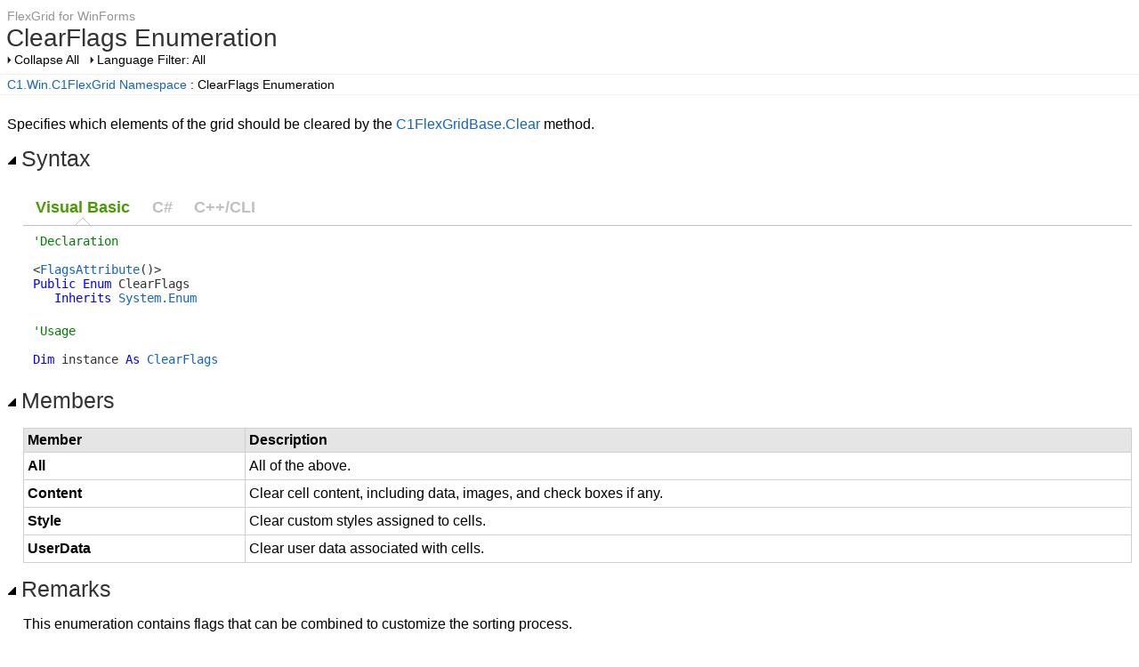

--- FILE ---
content_type: text/html
request_url: http://helpcentral.componentone.com/nethelp/c1flexgrid/C1.Win.C1FlexGrid.4~C1.Win.C1FlexGrid.ClearFlags.html
body_size: 13543
content:
<!DOCTYPE html>
<html xmlns="http://www.w3.org/1999/xhtml">
<head>
    <META HTTP-EQUIV="Content-Type" CONTENT="text/html; charset=UTF-8">
    <meta http-equiv="X-UA-Compatible" value="IE=9" />

    

    

    <title>ClearFlags Enumeration</title>
    <meta name="Title" content="ClearFlags Enumeration"/>    
    
    <script src="script/jquery-1.7.2.min.js" type="text/javascript" id="mshs_support_script"></script>
    <script src="script/jquery-ui-1.8.18.custom.min.js" type="text/javascript"></script>
    <link rel="styleSheet" type="text/css" href="stylesheets/jquery-ui-1.8.18.custom.css" />
    <link rel="styleSheet" type="text/css" href="stylesheets/jquery.qtip.css" />
	
    
	

    <link rel="styleSheet" type="text/css" href="stylesheets/dx.net.2012.css" data-mshv2-stylesheet="/stylesheets/dx.net.2012.mshv2.css" data-mshv1-stylesheet="/stylesheets/dx.net.2012.mshv1.css" />
    <script src="script/dx.net.jqueryplugins.2012.min.js" type="text/javascript"></script>
    <script src="script/dx.net.2012.js" type="text/javascript"></script>
    
    <meta name="Microsoft.Help.Id" content="C1.Win.C1FlexGrid.4~C1.Win.C1FlexGrid.ClearFlags"/>
    <meta name="Description" content="Specifies which elements of the grid should be cleared by the C1FlexGridBase.Clear method." />
    <meta name="Microsoft.Help.TocParent" content="C1.Win.C1FlexGrid.4~C1.Win.C1FlexGrid_namespace"/>
    <meta name="Microsoft.Help.ContentType" content="Reference" /><meta name="Microsoft.Help.F1" content="C1.Win.C1FlexGrid.ClearFlags"/><meta name="Microsoft.Help.F1" content="C1.Win.C1FlexGrid.ClearFlags.All"/>
<meta name="Microsoft.Help.F1" content="C1.Win.C1FlexGrid.ClearFlags.Content"/>
<meta name="Microsoft.Help.F1" content="C1.Win.C1FlexGrid.ClearFlags.Style"/>
<meta name="Microsoft.Help.F1" content="C1.Win.C1FlexGrid.ClearFlags.UserData"/>

    
    
    
    
    
    <link rel="stylesheet" type="text/css" href="stylesheets/hs-expandcollapse.css"></link>
    <link rel="stylesheet" type="text/css" href="stylesheets/slimbox2.css"></link>
    <link rel="stylesheet" type="text/css" href="stylesheets/hs-jquery-common.css"></link>
    <link rel="stylesheet" type="text/css" href="stylesheets/hs-jquery-slimbox.css"></link>
    <link rel="stylesheet" type="text/css" href="stylesheets/hs-jquery-expand.css"></link>
    <link rel="stylesheet" type="text/css" href="stylesheets/hs-boxes.css"></link>
    <link rel="stylesheet" type="text/css" href="stylesheets/customstyles.css"></link>
    <script src="script/hs-expandcollapse.js" type="text/javascript"></script>
    <script src="script/jquery-1.7.2.min.js" type="text/javascript"></script>
    <script src="script/slimbox2.js" type="text/javascript"></script>
    <script src="script/hs-jquery-common.js" type="text/javascript"></script>
    <script src="script/jquery.fitvids.js" type="text/javascript"></script>
    <script src="script/jquery-expand.js" type="text/javascript"></script>
    <script src="script/swfobject.js" type="text/javascript"></script>

    
    

    

    <meta name="keywords" content="winforms, windowsforms, .NET, FlexChart, C1FlexChart, data visualization control, Compare proportions, tree structure, tree data, tree map, hierarchical data, Chart layouts, layout algorithms, chart types, Horizontal, vertical, squarified, TreeMap, TreeMap charts, Hierarchical charts, hierarchy charts."></meta>
<meta name="description" content="WinForms Controls for Today's Business Applications. Generate Rich Dashboard-style Applications."></meta>
<!-- Google Analytics -->
<script>
if (location.protocol == "http:" || location.protocol == "https:") {
(function(i,s,o,g,r,a,m){i['GoogleAnalyticsObject']=r;i[r]=i[r]||function(){
(i[r].q=i[r].q||[]).push(arguments)},i[r].l=1*new Date();a=s.createElement(o),
m=s.getElementsByTagName(o)[0];a.async=1;a.src=g;m.parentNode.insertBefore(a,m)
})(window,document,'script','//www.google-analytics.com/analytics.js','ga');

ga('create', 'UA-208280-3', 'auto');
ga('send', 'pageview');
}
</script>
<!-- End Google Analytics -->

</head>

<body>
    <div id="BeforeHeaderContent">
        
    </div>
    <div id="HeaderContent">
        
            
            <div id="ProjectTitle">FlexGrid for WinForms</div>
        <div id="PageTitle"><div id="PageTitleText">ClearFlags Enumeration</div></div>
    </div>
    <div id="AfterHeaderContent">
        
                    <!-- Spacing --> <span id="ToggleAllSectionsLink" class="FunctionLink">
                <label id="CollapseAllLabel">Collapse All</label>
                <label id="ExpandAllLabel" style="display: none;">Expand All</label>
            </span><!-- Spacing --> <span id="LanguageFilterPopupLink" class="PopupLink" data-popupcontentsource="#LanguageCheckboxes" data-popuptitle='Language Filter'>
                <label id="ShowAllLabel" for="LanguageFilterPopupLink">
                    Language Filter: All
                </label>
                <label id="MultipleLabel" for="LanguageFilterPopupLink" style="display: none;">
                    Language Filter: Multiple
                </label>
                <label id="VBAllLabel" for="LanguageFilterPopupLink" style="display: none;">
                    Language Filter: Visual Basic
                </label>				
                
<label id="VBLabel" for="LanguageFilterPopupLink" style="display: none;">Language Filter: Visual Basic (Declaration)</label>
<label id="VBUsageLabel" for="LanguageFilterPopupLink" style="display: none;">Language Filter: Visual Basic (Usage)</label>
<label id="CSLabel" for="LanguageFilterPopupLink" style="display: none;">Language Filter: C#</label>
<label id="CPP2005Label" for="LanguageFilterPopupLink" style="display: none;">Language Filter: C++/CLI</label>

            </span>
            <div class="PopupContent" id="LanguageCheckboxes">
                
<input data-languagename="VB" id="VBLanguageCheckbox" type="checkbox" class="ToggleLanguageCheckbox" checked="true" data-toggleclass="FilteredContentVB"/>
<label class="LanguageFilter" for="VBCheckbox">
Visual Basic (Declaration)
</label>
<br /><input data-languagename="VBUsage" id="VBUsageLanguageCheckbox" type="checkbox" class="ToggleLanguageCheckbox" checked="true" data-toggleclass="FilteredContentVBUsage"/>
<label class="LanguageFilter" for="VBUsageCheckbox">
Visual Basic (Usage)
</label>
<br /><input data-languagename="CS" id="CSLanguageCheckbox" type="checkbox" class="ToggleLanguageCheckbox" checked="true" data-toggleclass="FilteredContentCS"/>
<label class="LanguageFilter" for="CSCheckbox">
C#
</label>
<br /><input data-languagename="CPP2005" id="CPP2005LanguageCheckbox" type="checkbox" class="ToggleLanguageCheckbox" checked="true" data-toggleclass="FilteredContentCPP2005"/>
<label class="LanguageFilter" for="CPP2005Checkbox">
C++/CLI
</label>

            </div>
        
    </div>
    <div class="BreadcrumbsContainer"><table><tr><td>
<a href="C1.Win.C1FlexGrid.4~C1.Win.C1FlexGrid_namespace.html">C1.Win.C1FlexGrid Namespace</a>
 : ClearFlags Enumeration</td></tr></table></div>
    
    
    <div id="BodyContent">
        <div class="DescriptionContent">Specifies which elements of the grid should be cleared by the <a href="C1.Win.C1FlexGrid.4~C1.Win.C1FlexGrid.C1FlexGridBase~Clear(ClearFlags,CellRange).html">C1FlexGridBase.Clear</a> method.</div>
            <div class="SectionHeading" id="syntaxSectionHeading"><span class="SectionHeadingIcon"><!-- --></span><span class="SectionHeadingText">Syntax</span></div><div id="syntaxSectionContent" class="SectionContent">
            <div class="TabContainer" id="TabContainer">
            <ul>
            
            <li class="FilteredContentVBAll"><a href="#Syntax-VBAll">Visual Basic</a></li>
        

            <li class="FilteredContentCS"><a href="#Syntax-CS">C#</a></li>
        

            <li class="FilteredContentCPP2005"><a href="#Syntax-CPP2005">C++/CLI</a></li>
        

            </ul>
            
            <div id="Syntax-VB" class="FilteredContentVB">
            <pre><pre><span style="color: #008000; ">'Declaration
</span> 
</pre><pre>&lt;<a href="#" onclick="javascript:navigateToHelp2Keyword('frlrfSystemFlagsAttributeClassTopic','System.FlagsAttribute')">FlagsAttribute</a>()&gt;
<span style="color: #0000FF; ">Public</span> <span style="color: #0000FF; ">Enum</span> ClearFlags 
   <span style="color: #0000FF; ">Inherits</span> <a href="#" onclick="javascript:navigateToHelp2Keyword('frlrfSystemEnumClassTopic','System.Enum')">System.Enum</a></pre></pre>
            </div>
        

            <div id="Syntax-VBUsage" class="FilteredContentVBUsage">
            <pre><pre><span style="color: #008000; ">'Usage
</span> 
</pre><pre><span style="color: #0000FF; ">Dim</span> instance <span style="color: #0000FF; ">As</span> <a href="C1.Win.C1FlexGrid.4~C1.Win.C1FlexGrid.ClearFlags.html">ClearFlags</a></pre></pre>
            </div>
        

            <div id="Syntax-CS" class="FilteredContentCS">
            <pre><pre>[<a href="#" onclick="javascript:navigateToHelp2Keyword('frlrfSystemFlagsAttributeClassTopic','System.FlagsAttribute')">Flags</a>()]
<span style="color: #0000FF; ">public</span> <span style="color: #0000FF; ">enum</span> ClearFlags : <a href="#" onclick="javascript:navigateToHelp2Keyword('frlrfSystemEnumClassTopic','System.Enum')">System.Enum</a> </pre></pre>
            </div>
        

            <div id="Syntax-CPP2005" class="FilteredContentCPP2005">
            <pre><pre>[<a href="#" onclick="javascript:navigateToHelp2Keyword('frlrfSystemFlagsAttributeClassTopic','System.FlagsAttribute')">Flags</a>()]
<span style="color: #0000FF; ">public</span> <span style="color: #0000FF; ">enum</span> <span style="color: #0000FF; ">class</span> ClearFlags : <span style="color: #0000FF; ">public</span> <a href="#" onclick="javascript:navigateToHelp2Keyword('frlrfSystemEnumClassTopic','System.Enum')">System.Enum</a> </pre></pre>
            </div>
        

            </div>
        </div>
            <div class="SectionHeading" id="enummembersSectionHeading"><span class="SectionHeadingIcon"><!-- --></span><span class="SectionHeadingText">Members</span></div><div id="enummembersSectionContent" class="SectionContent"><table class="FilteredItemListTable"><tr><th>Member</th><th>Description</th></tr>
<tr><td class=MemberNameCell><strong>All</strong></td><td class="DescriptionCell">All of the above.</td></tr>
<tr><td class=MemberNameCell><strong>Content</strong></td><td class="DescriptionCell">Clear cell content, including data, images, and check boxes if any.</td></tr>
<tr><td class=MemberNameCell><strong>Style</strong></td><td class="DescriptionCell">Clear custom styles assigned to cells.</td></tr>
<tr><td class=MemberNameCell><strong>UserData</strong></td><td class="DescriptionCell">Clear user data associated with cells.</td></tr>
</table></div>
            
            <div class="SectionHeading" id="remarksSectionHeading"><span class="SectionHeadingIcon"><!-- --></span><span class="SectionHeadingText">Remarks</span></div><div id="remarksSectionContent" class="SectionContent">This enumeration contains flags that can be combined to customize the sorting process.</div>
            <a name="exampleBookmark"></a>
            
            
            
            
            <div class="SectionHeading" id="inheritanceSectionHeading"><span class="SectionHeadingIcon"><!-- --></span><span class="SectionHeadingText">Inheritance Hierarchy</span></div><div id="inheritanceSectionContent" class="SectionContent"><P><a href="#" onclick="javascript:navigateToHelp2Keyword('frlrfSystemObjectClassTopic','System.Object')">System.Object</a><BR />&nbsp;&nbsp;&nbsp;<a href="#" onclick="javascript:navigateToHelp2Keyword('frlrfSystemValueTypeClassTopic','System.ValueType')">System.ValueType</a><BR />&nbsp;&nbsp;&nbsp;&nbsp;&nbsp;&nbsp;<a href="#" onclick="javascript:navigateToHelp2Keyword('frlrfSystemEnumClassTopic','System.Enum')">System.Enum</a><BR />&nbsp;&nbsp;&nbsp;&nbsp;&nbsp;&nbsp;&nbsp;&nbsp;&nbsp;<STRONG>C1.Win.C1FlexGrid.ClearFlags</STRONG><BR /></P></div>
            <div class="SectionHeading" id="requirementsSectionHeading"><span class="SectionHeadingIcon"><!-- --></span><span class="SectionHeadingText">Requirements</span></div><div id="requirementsSectionContent" class="SectionContent"><p><b>Target Platforms:</b> Windows 7, Windows Vista SP1 or later, Windows XP SP3, Windows Server 2008 (Server Core not supported), Windows Server 2008 R2 (Server Core supported with SP1 or later), Windows Server 2003 SP2</p></div>
            <a name="seealsobookmark"></a>
            <div class="SectionHeading" id="seealsoSectionHeading"><span class="SectionHeadingIcon"><!-- --></span><span class="SectionHeadingText">See Also</span></div><div id="seealsoSectionContent" class="SectionContent"><h4 class="subHeading">Reference</h4><p><a href="C1.Win.C1FlexGrid.4~C1.Win.C1FlexGrid_namespace.html">C1.Win.C1FlexGrid Namespace</a>
</p>
</div>
        
    </div>
    <div id="FooterContent">
        
<p>&nbsp;</p><p>&nbsp;</p><hr style="height: 1px" /><p>Copyright (c) <script type="text/javascript">
var theDate=new Date()
document.write(theDate.getFullYear())
</script> GrapeCity, inc. All rights reserved.</p>
<a href="mailto:support@company.com?subject=Documentation Feedback: C1.Win.C1FlexGrid.4~C1.Win.C1FlexGrid.ClearFlags.html">Send Feedback</a>
    </div>
    
</body>
</html>


--- FILE ---
content_type: text/css
request_url: http://helpcentral.componentone.com/nethelp/c1flexgrid/stylesheets/dx.net.2012.css
body_size: 11822
content:
/* Default Text Style */
body
{
    font-family: Calibri, Arial, Helvetica, sans-serif;
    font-size: 12pt;
}

body
{    
    margin-top: 8px;
    margin-bottom: 8px;
    margin-left: 0px;
    margin-right: 0px;
}

pre
{
    margin: 0;
    font-size: 0.9em;
}

.code
{
    font-family:    Monospace, Courier New, Courier;
}

#BeforeHeaderContent, #HeaderContent, #AfterHeaderContent, #BodyContent, #FooterContent
{
    margin-left: 8px;
    margin-right: 8px;
}

.BreadcrumbsContainer
{
    margin-top: .5em;
    padding-left: 8px;
    padding-top: 1px;
    padding-bottom: 1px;
}

.BreadcrumbsContainer table
{
    border-spacing: 0;
    border-style: none;
}

.BreadcrumbsContainer td
{
    padding-left: 0px;
    padding-top: 2px;
    padding-bottom: 2px;
    border-style: none;
}

#BodyContent
{
    margin-top: 6px;
}

/* Page Title */
#PageTitle
{
    font-size: 1.769em;
    font-weight: bold;
    margin-left: -1.5px;
}

#ProjectTitle, .BreadcrumbsContainer table td, #BeforeHeaderContent
{
    font-size: 0.9em;
}

#BeforeHeaderContent
{
    padding: 0 0 2px 0;
}

#HeaderContent
{

}

.BreadcrumbsContainer table
{
    border-collapse: collapse;
    border-spacing: 0;
}

.BreadcrumbsContainer table td
{
    padding: 2px 0 2px 0;
    margin: 0px;
}

/* No borders on images */
img
{
    border: 0;
}

/* Reduce spacing between adjacent paragraphs */
p+p, .AdjacentParagraph
{
    margin-top: -6px;
}

/* Headings */
h1
{
    font-size: 1.538em;
}

h2, .SectionHeading
{
    font-size: 1.538em;
}

.SectionHeading
{
    font-weight: bold;
}

/* Section and Description Section Padding */
.SectionContent
{
    padding-left: 18px;
}

.SectionContent, .DescriptionContent
{
    padding-top: 1em;
    padding-bottom: 1em;
}

/* Avoid double spacing in Returns content */
h4+.ReturnsContent, .ReturnsContentAfterHeading
{
    padding-top: 0em;
    padding-bottom: 0em;
}

/* Remove the padding from before the first element in a section so that the 
   spacing is consistent for just text and paragraphs */
.SectionContent>:first-child, 
.DescriptionContent>:first-child, 
.ReturnsContent>:first-child,
.DescriptionCell>:first-child,
.SectionContent .FirstChild, 
.DescriptionContent .FirstChild, 
.ReturnsContent .FirstChild,
.DescriptionCell .FirstChild
{
    padding-top: 0;
    margin-top: 0;
}

.SectionContent .LastChild, 
.DescriptionContent .LastChild, 
.ReturnsContent .LastChild,
.DescriptionCell .LastChild
{
    padding-bottom: 0;
    margin-bottom: 0;
}

.SectionContent>:last-child, 
.DescriptionContent>:last-child, 
.ReturnsContent>:last-child,
.DescriptionCell>:last-child
{
    padding-bottom: 0;
    margin-bottom: 0;
}

/* Avoid a double separating space when an example immediately follows the example intro text */
exampleSectionContent p+div, .ExampleAfterParagraph
{
    padding-bottom: 0px;
    margin-bottom: 0px;
}

h3
{
    font-size: 1.077em;
    font-weight: bold;
}

/* See Also Headings */
h4, .SeeAlsoSubHeading
{
    font-size: 1em;
    font-weight: bold;
}

.SeeAlsoSubHeading
{
    margin-top: 13px;
    margin-bottom: 7px;
}

/* Reduced text size in the footer */
#FooterContent
{
    font-size: .813em;
}

/* Horizontal rule single pixel */
hr
{
    height: 1px;
    border-style: none;
}

/* Branding */
.logoimage
{
    float: right;
    clear: both;
    margin: .5em;
}

/* Copy Code */
#BodyContent table.SyntaxTable th:first-child,
#BodyContent table.SyntaxTable th.FirstChild
{
    border-right: none;
}
#BodyContent table.SyntaxTable th.LastChild
{
    border-left: none;
    text-align: right;
}
#BodyContent table.SyntaxTable th:last-child
{
    border-left: none;
    text-align: right;
}

/* Required for zClip positioning */
.CopyCodeWrapper
{
    position: relative;
}
span.CopyCode
{
    cursor: pointer;
    padding-left: 18px;
    background-image: url('../dotnetimages/copycode.png');
    background-repeat: no-repeat;
    background-position-y: 1px;
}

/* Toggle images */
.SectionHeadingIcon
{
    display: inline-block;
    background-repeat: no-repeat;
    width: 16px;
    height: 16px;
    margin: 0;
    padding: -2px 0 0 0;	
}

.SectionHeading .SectionHeadingIcon
{
    background-image: url('../dotnetimages/collapse.png');
}

.SectionHeading.SectionHeadingCollapsed .SectionHeadingIcon
{
    background-image: url('../dotnetimages/expand.png');
}

/* Default Table Style */
#BodyContent table
{
    border-collapse: collapse;
    width: 100%;
}

#BodyContent table th
{
    text-align: left;
    font-size: 12pt;
    font-style: normal;
    font-weight: bold;
}

#BodyContent table th, #BodyContent table td
{
    border-style: solid;
    border-width: 1px;
    padding: 4px;
}

#BodyContent table td
{
    line-height: 140%;
    vertical-align: top;
}

#AfterHeaderContent
{
    font-size: 0.9em;
}

#BodyContent
{
    margin-top: 0.5em;
}

/* Members Table Style */
td.DescriptionCell, td.MembersDescriptionCell
{
    width: 80%;
}

td.LinkCell, td.MembersLinkCell, td.NewMembersLinkCell
{
    width: 20%;
}

#BodyContent td.ImageCell 
{
    width: 1%;
    padding-bottom: 0px;
}

#BodyContent td.ImageCell img
{
    width: 16px;
    height: 16px;
    margin-top: 1px;
}

td.LinkCell, td.MembersLinkCell, td.NewMembersLinkCell, td.ImageCell
{
    white-space: nowrap;
}

/* Link Style */
a:visited, a:link
{
    text-decoration: none;
}

a:hover 
{
    text-decoration: underline;
}

/* Popups */
.PopupContent
{
    display: none;
}

.ui-tooltip
{
    font-size: 1em;
}

.PopupLink
{
    cursor: pointer;
}

dd
{
    margin-left: 2em;
}

#BeforeHeaderContent .PopupLink, #BeforeHeaderContent .FunctionLink,
#AfterHeaderContent .PopupLink, #AfterHeaderContent .FunctionLink
{
    padding-left: 8px;
    background-repeat: no-repeat;
    background-image: url('../dotnetimages/dropdown.png');
    background-position: left center;
    cursor: pointer;
}

#BeforeHeaderContent .PopupLink label, #BeforeHeaderContent .FunctionLink label,
#AfterHeaderContent .PopupLink label, #AfterHeaderContent .FunctionLink label
{
    cursor: pointer;
}

#BeforeHeaderContent .PopupLink, #BeforeHeaderContent .FunctionLink, #BeforeHeaderContent .PageLink,
#AfterHeaderContent .PopupLink, #AfterHeaderContent .FunctionLink, #AfterHeaderContent .PageLink
{
    padding-right: 8px;
}

/* Glossary Link */
a.GlossaryLink, a.GlossaryLink:link, a.GlossaryLink:visited, a.GlossaryLink:hover
{
    color: #64912D;
    border-bottom: 1px dotted #64912D;
    text-decoration: none;
}

/* Is New highlight */
.IsNew
{
    background-image: url('../dotnetimages/isnew.png');
    background-repeat: no-repeat;
}

/* jQuery overrides */
.TabContainer {
    background: transparent;
    border: none;
}
.TabContainer .ui-widget-header {
    background: transparent;
    border: none;
    border-radius: 0px;
    -moz-border-radius: 0px;
    -webkit-border-radius: 0px;
}
.TabContainer .ui-state-default {
    background: transparent;
    border: none;
}
.TabContainer .ui-state-active {
    background: transparent url('../dotnetimages/uiTabsArrow.png') no-repeat bottom center;
    border: none;
}
.TabContainer {
    padding: 0;
}
.TabContainer .ui-tabs-panel
{
    padding: .5em .6em;
}
.TabContainer .ui-tabs-nav li a
{
    padding: .5em .6em .5em .6em;
}
.TabContainer .ui-tabs-panel ul:first-child
{
display: none;
}


/* Widget Overrides */
#BodyContent table.hs-box
{
    margin-top: 4px;
    margin-bottom: 4px;
}

#BodyContent table.hs-box td
{
    border-style: none;
}

#BodyContent table.hs-box td.hs-box-icon
{
    padding-top: 6px;
}

#BodyContent table.hs-box td.hs-box-content
{
    width: 100%;
}

#BodyContent table.hs-box
{
    border-left: 2px solid;
}

#BodyContent table.hs-box td.hs-box-content>:first-child,
#BodyContent table.hs-box td.hs-box-content .FirstChild,
#BodyContent table.hs-box td.hs-box-content span#Content>:first-child,
#BodyContent table.hs-box td.hs-box-content span#Content .FirstChild
{
    padding-top: 0;
    margin-top: 0;
}

#BodyContent table.hs-box td.hs-box-content .LastChild,
#BodyContent table.hs-box td.hs-box-content span#Content .LastChild
{
    padding-bottom: 0;
    margin-bottom: 0;
}

#BodyContent table.hs-box td.hs-box-content>:last-child,
#BodyContent table.hs-box td.hs-box-content span#Content>:last-child
{
    padding-bottom: 0;
    margin-bottom: 0;
}


/*** Common Coloring ***/
body
{
    color: black;
    font-style: normal;
}

#PageTitle, h1, h2, h3, h4, 
.SectionHeading, .SeeAlsoSubHeading
{
    color: #333;
	font-weight:normal;
}

#ProjectTitle
{
    color: #949494;
}

/* Table Header and cell borders */
#BodyContent table th
{
    background-color: #E5E5E5;
    color: black;
}

#BodyContent table th, table td
{
    border-color: #d0d0d0;
}

/* Breadcrumbs */
.BreadcrumbsContainer
{
    border-top: 1px solid #f0f0f0;
    border-bottom: 1px solid #f0f0f0;
}

/* jQuery Tabs */
.TabContainer .ui-state-active, 
.TabContainer .ui-state-default {
	color: transparent;
}
.TabContainer .ui-widget-header {
    border-bottom: 1px solid #c0c0c0;
}
.TabContainer .ui-state-default a {
    color: #c0c0c0;
}
.TabContainer .ui-state-active a {
    color: #459E00;
}

/* Link coloring */
a:visited, a.PopupLink:visited
{
    color: #960BB4;
}

a:link, a.PopupLink, a.PopupLink:link
{
    color: #1364C4;
}

/* Glossary Link */
a.GlossaryLink, a.GlossaryLink:link, a.GlossaryLink:visited, a.GlossaryLink:hover
{
    color: #64912D;
}

/* Horizontal rule */
hr
{
    background: #d0d0d0;
}

/* Widget Overrides */
#BodyContent table.hs-box
{
    border-left-color: #3F529C;
    background: #F5F5F5;
}
#BodyContent table.hs-thumbnail-container 
{
    width: auto;
}
div.hs-toggler-container
{
    /* Prevents jumping during height animation */
    overflow: visible !important;
}

.TabContainerWidget
{
	font-size: 1em;
}

.TabContainerWidget .ui-tabs-nav
{
	font-size: 1.1em;
}

.TabItemWidget ui-tabs-panel
{
    border-bottom-left-radius: 0px;
    border-bottom-right-radius: 0px;
    border-right: 1px solid silver;
    border-bottom: 1px solid silver;
    border-left: 1px solid silver;
}

.hs-inthistopic-container
{
	float: right;
	padding: 8px 8px 4px 6px;
	border-left: 2px solid #e0e0e0;
	background-color: #f5f5f5;
	max-width: 30%;
    margin-left: 10px;
}

.hs-inthistopic-prefix
{
	font-size: 1.6em;
	font-weight: bold;
	color: #3F529C;
    margin-left: 8px;
}

.hs-inthistopic-list
{
	list-style-type: none;
	padding-left: 0;
    margin-left: 8px;
}

.hs-inthistopic-item
{
	color: #3F529C;
	font-size: 1.2em;
	line-height: 24px;
    width: auto;
	margin-left: 0;
	text-indent: -10px;
	padding-left: 10px;
}
/* End Widget Overrides */


/* Community overrides */
div.communityratingcontentcontainer {
    font-size: 0.9em;
}

div.communityratingcontentcontainer img {
    margin-bottom: -3px;
}

div#communityfooter {
    font-size: 10pt;
}

.communityprivatecontentcontainer, 
.communitypubliccontentcontainer {
    padding: 2px;
}

.communityprivatecontentcommands,
.communitypubliccontentcommands {
    padding: 2px;
}

.communityTextBox {
    width: 99%;
}
/* End Community overrides */


/* Design Time */
.DesignItemEdit, .DesignItemDelete, .DesignAddItem
{
    position: relative;
    left: 5px;
}
.DesignItemEdit, .DesignItemDelete
{
    top: 2px;
}
.DesignTimeAddItem
{
	_position: inherit;
	_margin-left: 5px;    
    _left: 0px;
}
/* End Design Time */

.Hidden
{
    display: none;
}

/* Quirks Mode fixes */
table, caption, td , th{
  font-size: 12pt;
  font-weight: inherit;
  font-style: inherit;
  font-variant: inherit;
}

/*\*/ *  html #BodyContent { width: 99.9%; } /**/
/*\*/ *  html #BodyContent table { width: 99.9%; } /**/
/*\*/ *  html .SectionContent { width: 99.9%; } /**/
/*\*/ *  a.GlossaryLink, a.GlossaryLink:link, a.GlossaryLink:visited, a.GlossaryLink:hover { display: inline-block; border: 0; text-decoration: underline; } /**/

/* End Quirks Mode fixes */


--- FILE ---
content_type: text/css
request_url: http://helpcentral.componentone.com/nethelp/c1flexgrid/stylesheets/customstyles.css
body_size: 61
content:
hr { background-color: black; height: 1px; border: 0; } 		

--- FILE ---
content_type: text/plain
request_url: https://www.google-analytics.com/j/collect?v=1&_v=j102&a=1128605627&t=pageview&_s=1&dl=http%3A%2F%2Fhelpcentral.componentone.com%2Fnethelp%2Fc1flexgrid%2FC1.Win.C1FlexGrid.4~C1.Win.C1FlexGrid.ClearFlags.html&ul=en-us%40posix&dt=ClearFlags%20Enumeration&sr=1280x720&vp=1280x720&_u=IEBAAEABAAAAACAAI~&jid=1875498830&gjid=23832924&cid=502690220.1769074467&tid=UA-208280-3&_gid=53050111.1769074467&_r=1&_slc=1&z=933347457
body_size: -289
content:
2,cG-D239ZTESM6

--- FILE ---
content_type: application/javascript
request_url: http://helpcentral.componentone.com/nethelp/c1flexgrid/script/slimbox2.js
body_size: 12890
content:
/*!
Slimbox v2.04 - The ultimate lightweight Lightbox clone for jQuery
(c) 2007-2010 Christophe Beyls <http://www.digitalia.be>
MIT-style license.
*/

/*! HelpStudio Modifications
*
*  Changed default speed to 200 for most animations
*  Added togglerDesignTime function for design time support
*  Added initialization call at end of script for page load
*  Added linkMapper property so that urls can be fixed up in Mshv outputs
* 
*/
(function ($) {

    // Global variables, accessible to Slimbox only
    var win = $(window), options, images, activeImage = -1, activeURL, prevImage, nextImage, compatibleOverlay, middle, centerWidth, centerHeight,
        ie6 = !window.XMLHttpRequest, hiddenElements = [], documentElement = document.documentElement,

    // Preload images
    preload = {}, preloadPrev = new Image(), preloadNext = new Image(),

    // DOM elements
    overlay, center, image, sizer, prevLink, nextLink, bottomContainer, bottom, caption, number;

    /*
    Initialization
    */

    $(function () {
        // Append the Slimbox HTML code at the bottom of the document
        $("div.slimboxcontainer").add("body").first().append(
            $([
                overlay = $('<div id="lbOverlay" />')[0],
                center = $('<div id="lbCenter" />')[0],
                bottomContainer = $('<div id="lbBottomContainer" />')[0]
            ]).css("display", "none")
        );

        image = $('<div id="lbImage" />').appendTo(center).append(
            sizer = $('<div style="position: relative;" />').append([
                prevLink = $('<a id="lbPrevLink" href="#" />').click(previous)[0],
                nextLink = $('<a id="lbNextLink" href="#" />').click(next)[0]
            ])[0]
        )[0];

        bottom = $('<div id="lbBottom" />').appendTo(bottomContainer).append([
            $('<a id="lbCloseLink" href="#" />').click(close)[0],
            caption = $('<div id="lbCaption" />')[0],
            number = $('<div id="lbNumber" />')[0],
            $('<div style="clear: both;" />')[0]
        ])[0];
    });


    /*
    API
    */

    // Open Slimbox with the specified parameters
    $.slimbox = function (_images, startImage, _options) {
        options = $.extend({
            loop: false, 			// Allows to navigate between first and last images
            overlayOpacity: 0.8, 		// 1 is opaque, 0 is completely transparent (change the color in the CSS file)
            overlayFadeDuration: 200, 	// Duration of the overlay fade-in and fade-out animations (in milliseconds)
            resizeDuration: 200, 		// Duration of each of the box resize animations (in milliseconds)
            resizeEasing: "swing", 		// "swing" is jQuery's default easing
            initialWidth: 250, 		// Initial width of the box (in pixels)
            initialHeight: 250, 		// Initial height of the box (in pixels)
            imageFadeDuration: 200, 		// Duration of the image fade-in animation (in milliseconds)
            captionAnimationDuration: 200, 	// Duration of the caption animation (in milliseconds)
            counterText: "Image {x} of {y}", // Translate or change as you wish, or set it to false to disable counter text for image groups
            closeKeys: [27, 88, 67], 	// Array of keycodes to close Slimbox, default: Esc (27), 'x' (88), 'c' (67)
            previousKeys: [37, 80], 		// Array of keycodes to navigate to the previous image, default: Left arrow (37), 'p' (80)
            nextKeys: [39, 78]			// Array of keycodes to navigate to the next image, default: Right arrow (39), 'n' (78)
        }, _options);

        // The function is called for a single image, with URL and Title as first two arguments
        if (typeof _images == "string") {
            _images = [[_images, startImage]];
            startImage = 0;
        }

        middle = win.scrollTop() + (win.height() / 2);
        centerWidth = options.initialWidth;
        centerHeight = options.initialHeight;
        $(center).css({ top: Math.max(0, middle - (centerHeight / 2)), width: centerWidth, height: centerHeight, marginLeft: -centerWidth / 2 }).show();
        compatibleOverlay = ie6 || (overlay.currentStyle && (overlay.currentStyle.position != "fixed"));
        if (compatibleOverlay) overlay.style.position = "absolute";
        $(overlay).css("opacity", options.overlayOpacity).fadeIn(options.overlayFadeDuration);
        position();
        setup(1);

        images = _images;
        options.loop = options.loop && (images.length > 1);
        return changeImage(startImage);
    };

    $.slimbox.linkMapper = function (el) {
        var href = $(el).data('href');
        if (!href) {
            href = el.href;
        }
        return [href, el.title];
    };

    /*
    options:	Optional options object, see jQuery.slimbox()
    linkMapper:	Optional function taking a link DOM element and an index as arguments and returning an array containing 2 elements:
    the image URL and the image caption (may contain HTML)
    linksFilter:	Optional function taking a link DOM element and an index as arguments and returning true if the element is part of
    the image collection that will be shown on click, false if not. "this" refers to the element that was clicked.
    This function must always return true when the DOM element argument is "this".
    */
    $.fn.slimbox = function (_options, linkMapper, linksFilter) {
        linkMapper = linkMapper || $.slimbox.linkMapper;

        linksFilter = linksFilter || function () {
            return true;
        };

        var links = this;

        return links.unbind("click").click(function () {
            // Build the list of images that will be displayed
            var link = this, startIndex = 0, filteredLinks, i = 0, length;
            filteredLinks = $.grep(links, function (el, i) {
                return linksFilter.call(link, el, i);
            });

            // We cannot use jQuery.map() because it flattens the returned array
            for (length = filteredLinks.length; i < length; ++i) {
                if (filteredLinks[i] == link) startIndex = i;
                filteredLinks[i] = linkMapper(filteredLinks[i], i);
            }

            return $.slimbox(filteredLinks, startIndex, _options);
        });
    };


    /*
    Internal functions
    */

    function position() {
        var l = win.scrollLeft(), w = win.width();
        $([center, bottomContainer]).css("left", l + (w / 2));
        if (compatibleOverlay) $(overlay).css({ left: l, top: win.scrollTop(), width: w, height: win.height() });
    }

    function setup(open) {
        if (open) {
            $("object").add(ie6 ? "select" : "embed").each(function (index, el) {
                hiddenElements[index] = [el, el.style.visibility];
                el.style.visibility = "hidden";
            });
        } else {
            $.each(hiddenElements, function (index, el) {
                el[0].style.visibility = el[1];
            });
            hiddenElements = [];
        }
        var fn = open ? "bind" : "unbind";
        win[fn]("scroll resize", position);
        $(document)[fn]("keydown", keyDown);
    }

    function keyDown(event) {
        var code = event.keyCode, fn = $.inArray;
        // Prevent default keyboard action (like navigating inside the page)
        return (fn(code, options.closeKeys) >= 0) ? close()
            : (fn(code, options.nextKeys) >= 0) ? next()
            : (fn(code, options.previousKeys) >= 0) ? previous()
            : false;
    }

    function previous() {
        return changeImage(prevImage);
    }

    function next() {
        return changeImage(nextImage);
    }

    function changeImage(imageIndex) {
        if (imageIndex >= 0) {
            activeImage = imageIndex;
            activeURL = images[activeImage][0];
            // HelpStudio extension for Microsoft Help Viewer compatibility
            activeURL = hsFixUrl(activeURL);
            prevImage = (activeImage || (options.loop ? images.length : 0)) - 1;
            nextImage = ((activeImage + 1) % images.length) || (options.loop ? 0 : -1);

            stop();
            center.className = "lbLoading";

            preload = new Image();
            preload.onload = animateBox;
            preload.src = activeURL;
        }

        return false;
    }

    function animateBox() {
        center.className = "";

        /* Modified code to constrain image overlay to window dimensions */

        var useDefaultSizing = true;
        try {
            /* make sure the image won't be bigger than the window */
            var windowWidth = $(window).width() - 20;
            var windowHeight = $(window).height() - 40;
            var maximumSize = (windowWidth > windowHeight) ? windowHeight : windowWidth; /* the smaller dimension determines max size */

            /* determine proper w and h for img, based on original image's dimensions and maximumSize */
            var maximumWidth = preload.width;
            var maximumHeight = preload.height;
            if (maximumWidth > maximumHeight) {
                maximumHeight = maximumSize * maximumHeight / maximumWidth;
                maximumWidth = maximumSize;
            }
            else {
                maximumWidth = maximumSize * maximumWidth / maximumHeight;
                maximumHeight = maximumSize;
            }

            if (preload.width > maximumWidth || preload.height > maximumHeight) {
                /* constrain it */
                $(image).css({ backgroundImage: "url(" + activeURL + ")", backgroundSize: maximumWidth + "px " + maximumHeight + "px", visibility: "hidden", display: "" });
                $(sizer).width(maximumWidth);
                $([sizer, prevLink, nextLink]).height(maximumHeight);

                useDefaultSizing = false;
            }
        }
        catch(ex) {
            /* Falls back to original sizing code */
        }
        if (useDefaultSizing) {
            $(image).css({ backgroundImage: "url(" + activeURL + ")", backgroundSize: "", visibility: "hidden", display: "" });
            $(sizer).width(preload.width);
            $([sizer, prevLink, nextLink]).height(preload.height);
        }

        /* End Modified code to constrain image to window dimensions */

        $(caption).html(images[activeImage][1] || "");
        $(number).html((((images.length > 1) && options.counterText) || "").replace(/{x}/, activeImage + 1).replace(/{y}/, images.length));

        if (prevImage >= 0) preloadPrev.src = images[prevImage][0];
        if (nextImage >= 0) preloadNext.src = images[nextImage][0];

        centerWidth = image.offsetWidth;
        centerHeight = image.offsetHeight;
        var top = Math.max(0, middle - (centerHeight / 2));
        if (center.offsetHeight != centerHeight) {
            $(center).animate({ height: centerHeight, top: top }, options.resizeDuration, options.resizeEasing);
        }
        if (center.offsetWidth != centerWidth) {
            $(center).animate({ width: centerWidth, marginLeft: -centerWidth / 2 }, options.resizeDuration, options.resizeEasing);
        }
        $(center).queue(function () {
            $(bottomContainer).css({ width: centerWidth, top: top + centerHeight, marginLeft: -centerWidth / 2, visibility: "hidden", display: "" });
            $(image).css({ display: "none", visibility: "", opacity: "" }).fadeIn(options.imageFadeDuration, animateCaption);
        });
    }

    function animateCaption() {
        if (prevImage >= 0) $(prevLink).show();
        if (nextImage >= 0) $(nextLink).show();
        $(bottom).css("marginTop", -bottom.offsetHeight).animate({ marginTop: 0 }, options.captionAnimationDuration);
        bottomContainer.style.visibility = "";
    }

    function stop() {
        preload.onload = null;
        preload.src = preloadPrev.src = preloadNext.src = activeURL;
        $([center, image, bottom]).stop(true);
        $([prevLink, nextLink, image, bottomContainer]).hide();
    }

    function close() {
        if (activeImage >= 0) {
            stop();
            activeImage = prevImage = nextImage = -1;
            $(center).hide();
            $(overlay).stop().fadeOut(options.overlayFadeDuration, setup);
        }

        return false;
    }

})(jQuery);

/* Initialize during page load */
if (!/android|iphone|ipod|series60|symbian|windows ce|blackberry/i.test(navigator.userAgent)) {
    jQuery(function ($) {
        $("a.hs-thumbnail").slimbox({/* Put custom options here */
        }, null, function (el) {
            return (this == el) || ((this.rel.length > 8) && (this.rel == el.rel));
        });
    });
}